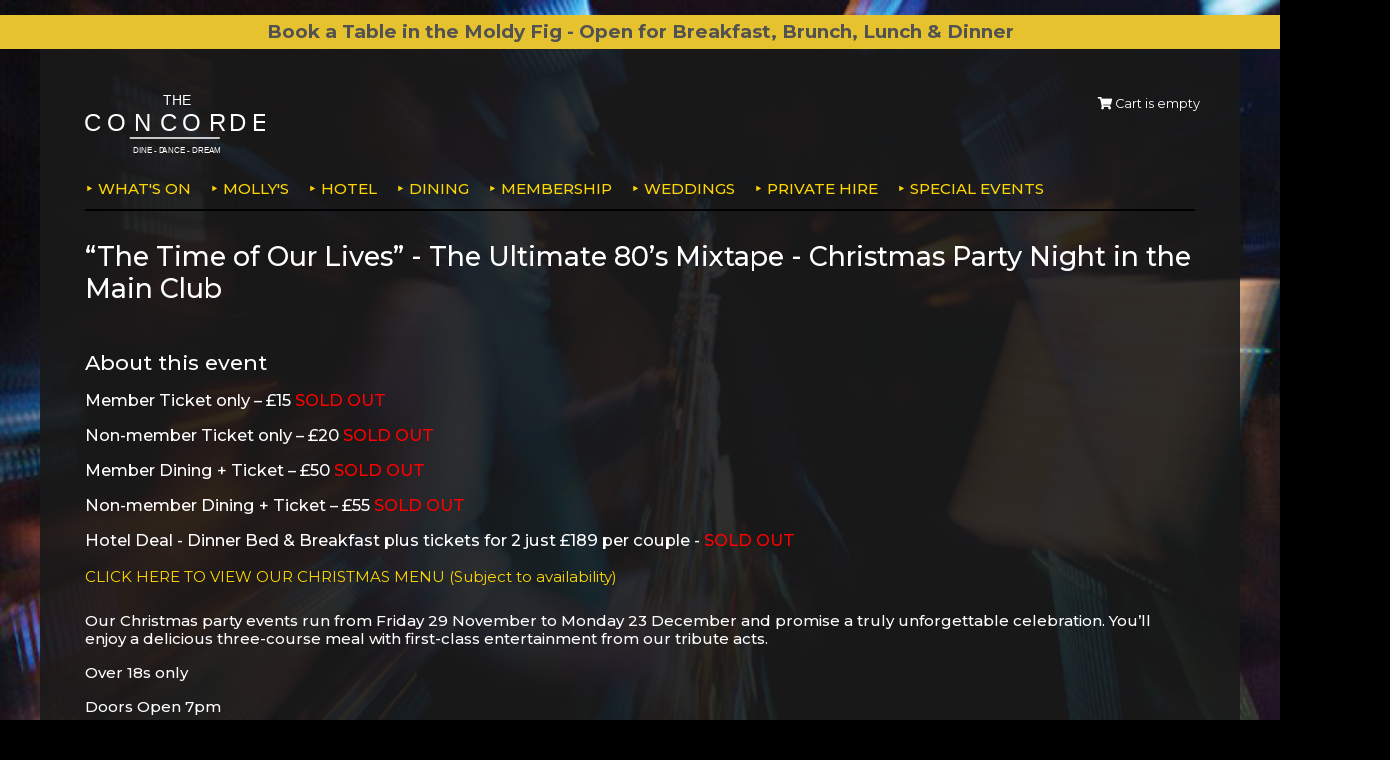

--- FILE ---
content_type: text/html; charset=UTF-8
request_url: https://www.theconcordeclub.com/product.php/2420/the-time-of-our-lives-the-ultimate-80-s-mixtape-christmas-party-night-in-the-main-club
body_size: 18660
content:
<!DOCTYPE html>
<html lang="en">
<head>
<title>“The Time of Our Lives” - The Ultimate 80’s Mixtape - Christmas Party Night in the Main Club - The Concorde, Eastleigh</title>

<base href="https://www.theconcordeclub.com/" /><base href="https://www.theconcordeclub.com/">
<meta charset="utf-8">
<meta name="viewport" content="width=device-width, initial-scale=1">
<meta name="description" content=""/>
<link rel="stylesheet" href="templates/concorde/css/style.css" type="text/css"/>
<link rel="stylesheet" href="https://fonts.googleapis.com/css?family=Montserrat:400,500,600,700"> 
<link rel="stylesheet" href="//code.jquery.com/ui/1.12.1/themes/base/jquery-ui.css">
<link rel="stylesheet" href="https://use.fontawesome.com/releases/v5.3.1/css/all.css" integrity="sha384-mzrmE5qonljUremFsqc01SB46JvROS7bZs3IO2EmfFsd15uHvIt+Y8vEf7N7fWAU" crossorigin="anonymous">
<link rel="stylesheet" href="assets/js/fancybox/jquery.fancybox-1.3.4.css" type="text/css" media="screen" />

<script src="resources/jserver.js"></script>
<script src="https://code.jquery.com/jquery-1.12.4.js"></script>
<script src="https://code.jquery.com/ui/1.12.1/jquery-ui.js"></script>

<!--<pre><h2>{ templateset.file }</h2></pre>-->
<!--<pre></pre>-->



 <script>
$(function(){
    console.log('concorde');
    $('input[name=dateFrom]').datepicker({
          dateFormat: "dd/mm/yy"
    });
    // on dateFrom change OR numNights change, update dateTo
    $('input[name=dateFrom], select[name=numNights]').change(function(){
        var dateFrom = $('input[name=dateFrom]').val();
        var numNights = $('select[name=numNights]').val();
        var dateFromArray = dateFrom.split('/');
        var dateFromDay = parseInt(dateFromArray[0]);
        var dateFromMonth = parseInt(dateFromArray[1]);
        var dateFromYear = parseInt(dateFromArray[2]);
        var dateFromDate = new Date(dateFromYear, dateFromMonth-1, dateFromDay);
        var dateToDate = new Date(dateFromDate);
        dateToDate.setDate(dateFromDate.getDate() + parseInt(numNights));
        var dateToDay = dateToDate.getDate();
        var dateToMonth = dateToDate.getMonth() + 1;
        var dateToYear = dateToDate.getFullYear();
        var dateTo = dateToDay + '/' + dateToMonth + '/' + dateToYear;
        $('input[name=dateTo]').val(dateTo);
    });
});
</script>

<script>
  $( function() {
    $( "#dialog" ).dialog();
  } );
</script>


<script src="assets/js/fancybox/jquery.fancybox-1.3.4.pack.js"></script>

<script>

$(document).ready(function() {

  $('#directions').hide();
  $("#directions-link").click(function(){
  $("#directions").toggle("slow");
  });

  $('#further').hide();
  $("#further-link").click(function(){
  $("#further").toggle("slow");
  });

  $(".iframe").fancybox({

    'width': '60%',
    'height': '90%',
    'type': 'iframe'

  });

  $(".inline").fancybox({

    'width': '900',
    'height': '480',
    'type': 'inline',
    'autoDimensions': false

  });

  $(".seats").fancybox({

    'width': '700',
    'height': '550',
	'type': 'iframe'

  });


});

</script>




</head>
<body>

<div class="announcement">
<a href="https://www.theconcordeclub.com/article.php/24/the-moldy-fig">
<div style="text-align: center;"><span style="font-size: 18.6667px; font-weight: bold;">Book a Table in the Moldy Fig - Open for Breakfast, Brunch, Lunch &amp; Dinner</span></div></a>
</div>
    

<div class="wrapper">

	
    


<nav class="nav">
	
    <div class="logo"><a href="https://www.theconcordeclub.com/"><img src="templates/concorde//images/logo.svg" width="240" height="80" alt="The Concorde"></a></div>

    <ul class="minicart">
                <li><span><i class="fas fa-shopping-cart"></i> Cart is empty</span></li>
            </ul>

    <input type="checkbox" id="menu-checkbox" name="menu-checkbox" class="menu-checkbox">
    <label class="menu-toggle" for="menu-checkbox"><i class="fas fa-bars"></i> <span>Menu</span></label>
    <ul id="menu" class="menu">

<!--        	<li><a href="https://www.theconcordeclub.com/section.php/18/1/whats-on">What's on</a>
	    <ul>
            				<li><a href="https://www.theconcordeclub.com/section.php/2/1/comedy">Comedy</a></li>
				<li><a href="https://www.theconcordeclub.com/section.php/33/1/country">Country</a></li>
				<li><a href="https://www.theconcordeclub.com/section.php/31/1/family-events">Family Events</a></li>
				<li><a href="https://www.theconcordeclub.com/section.php/35/1/irish">Irish</a></li>
				<li><a href="https://www.theconcordeclub.com/section.php/10/1/jazz-blues">Jazz/Blues</a></li>
				<li><a href="https://www.theconcordeclub.com/section.php/3/1/ladies-events">Ladies events</a></li>
				<li><a href="https://www.theconcordeclub.com/section.php/36/1/murder-mystery-dinner-theatre">Murder Mystery Dinner Theatre</a></li>
				<li><a href="https://www.theconcordeclub.com/section.php/4/1/quiz-nights">Quiz nights</a></li>
				<li><a href="https://www.theconcordeclub.com/section.php/30/1/reggae">Reggae</a></li>
				<li><a href="https://www.theconcordeclub.com/section.php/6/1/rock-and-pop">Rock and pop</a></li>
				<li><a href="https://www.theconcordeclub.com/section.php/9/1/soul">Soul</a></li>
				<li><a href="https://www.theconcordeclub.com/section.php/29/1/sport">Sport</a></li>
				<li><a href="https://www.theconcordeclub.com/section.php/8/1/tribute-acts">Tribute acts</a></li>
			                <li><a href="section.php/18/1/whats-on">All events</a></li>	    </ul>
	</li>
        	<li><a href="https://www.theconcordeclub.com/section.php/27/1/mollys">MOLLY'S</a>
	    <ul>
                        	    </ul>
	</li>
        -->
        
        	<li><a href="https://www.theconcordeclub.com/section.php/18/1/whats-on">What's on</a>
	    <ul>
            				<li><a href="https://www.theconcordeclub.com/section.php/2/1/comedy">Comedy</a></li>
				<li><a href="https://www.theconcordeclub.com/section.php/33/1/country">Country</a></li>
				<li><a href="https://www.theconcordeclub.com/section.php/31/1/family-events">Family Events</a></li>
				<li><a href="https://www.theconcordeclub.com/section.php/35/1/irish">Irish</a></li>
				<li><a href="https://www.theconcordeclub.com/section.php/10/1/jazz-blues">Jazz/Blues</a></li>
				<li><a href="https://www.theconcordeclub.com/section.php/3/1/ladies-events">Ladies events</a></li>
				<li><a href="https://www.theconcordeclub.com/section.php/36/1/murder-mystery-dinner-theatre">Murder Mystery Dinner Theatre</a></li>
				<li><a href="https://www.theconcordeclub.com/section.php/4/1/quiz-nights">Quiz nights</a></li>
				<li><a href="https://www.theconcordeclub.com/section.php/30/1/reggae">Reggae</a></li>
				<li><a href="https://www.theconcordeclub.com/section.php/6/1/rock-and-pop">Rock and pop</a></li>
				<li><a href="https://www.theconcordeclub.com/section.php/9/1/soul">Soul</a></li>
				<li><a href="https://www.theconcordeclub.com/section.php/29/1/sport">Sport</a></li>
				<li><a href="https://www.theconcordeclub.com/section.php/8/1/tribute-acts">Tribute acts</a></li>
			                <li><a href="section.php/18/1/whats-on">All events</a></li>	    </ul>
	</li>
        	<li><a href="https://www.theconcordeclub.com/section.php/27/1/mollys">MOLLY'S</a>
	    <ul>
                        	    </ul>
	</li>
        
        <li><a href="https://www.theconcordeclub.com/article.php/12/the-ellington-lodge-hotel">Hotel</a>
            <ul>
                        <li><a href="https://www.theconcordeclub.com/article.php/14/room-types">Room types</a></li>
                        <li><a href="https://www.theconcordeclub.com/article.php/18/luxury-touches">Luxury touches</a></li>
                        <li><a href="https://www.theconcordeclub.com/article.php/20/room-packages">Room packages</a></li>
                        <li><a href="https://www.theconcordeclub.com/article.php/19/dog-friendly-stays">Dog friendly stays</a></li>
                        <li><a href="https://www.theconcordeclub.com/article.php/54/guest-reviews">Guest Reviews</a></li>
                        </ul>
        </li>

        <li><a href="https://www.theconcordeclub.com/article.php/8/dining">Dining</a>
            <ul>
                        <li><a href="https://www.theconcordeclub.com/article.php/25/dinner-shows-at-the-concorde">Dinner Shows at The Concorde</a></li>
                        <li><a href="https://www.theconcordeclub.com/article.php/24/www-theconcordeclub-com-the-moldy-fig">The Moldy Fig</a></li>
                        <li><a href="https://www.theconcordeclub.com/article.php/26/afternoon-tea">Afternoon tea</a></li>
                        </ul>
        </li>

        <li><a href="https://www.theconcordeclub.com/article.php/7/membership">Membership</a>
            <ul>
                        </ul>
        </li>

        <li><a href="https://www.theconcordeclub.com/article.php/9/weddings">Weddings</a>
            <ul>
                        <li><a href="https://www.theconcordeclub.com/article.php/33/marquee-weddings">Marquee weddings</a></li>
                        <li><a href="https://www.theconcordeclub.com/article.php/32/moldy-fig-weddings">Moldy Fig weddings</a></li>
                        <li><a href="https://www.theconcordeclub.com/article.php/47/wedding-packages">Wedding packages</a></li>
                        <li><a href="https://www.theconcordeclub.com/article.php/35/wedding-suppliers">Wedding Suppliers</a></li>
                        <li><a href="https://www.theconcordeclub.com/article.php/31/ceremony-venues">Ceremony Venues</a></li>
                        <li><a href="https://www.theconcordeclub.com/article.php/55/testimonials">Testimonials</a></li>
                        </ul>
        </li>

        <li><a href="https://www.theconcordeclub.com/article.php/10/private-hire">Private Hire</a>
            <ul>
                        <li><a href="https://www.theconcordeclub.com/article.php/40/corporate-charity-events">Corporate &amp; Charity Events</a></li>
                        <li><a href="https://www.theconcordeclub.com/article.php/37/celebration-events">Celebration Events</a></li>
                        <li><a href="https://www.theconcordeclub.com/article.php/38/baby-showers-christenings">Baby Showers &amp; Christenings</a></li>
                        <li><a href="https://www.theconcordeclub.com/article.php/11/meetings">Meetings</a></li>
                        <li><a href="https://www.theconcordeclub.com/article.php/41/life-celebrations-and-wakes">Life Celebrations and Wakes</a></li>
                        </ul>
        </li>

 <!--       <li><a href="https://www.theconcordeclub.com/article.php/11/meetings">Meetings</a>
            <ul>
                        <li><a href="https://www.theconcordeclub.com/article.php/45/delegate-packages">Delegate packages</a></li>
                        <li><a href="https://www.theconcordeclub.com/article.php/42/meeting-spaces">Meeting spaces</a></li>
                        <li><a href="https://www.theconcordeclub.com/article.php/46/sample-meeting-menus">Sample meeting menus</a></li>
                        </ul>
        </li>-->
        <li><a href="https://www.theconcordeclub.com/section.php/32/1/special-events">Special Events</a>

        </li>
    <!--    <li><a href="https://www.theconcordeclub.com/contact.php">Contact</a></li>-->
    </ul>

</nav>

<!--<header class="header">
<h1>“The Time of Our Lives” - The Ultimate 80’s Mixtape - Christmas Party Night in the Main Club</h1>

</header>-->



<section class="section">
    <!--    <h2>Book tickets</h2>-->

<!--<header class="header">-->
<h1>“The Time of Our Lives” - The Ultimate 80’s Mixtape - Christmas Party Night in the Main Club</h1>
</header>


    <!-- start looping all events -->
    <!-- /end looping all events -->
</section>









<section class="section">
    <h2>About this event</h2>
    <h3>Member Ticket only &ndash; &pound;15&nbsp;<span style="color: #ff0000;">SOLD OUT</span></h3>
<h3>Non-member Ticket only &ndash; &pound;20&nbsp;<span style="color: #ff0000;">SOLD OUT</span></h3>
<h3>Member Dining + Ticket &ndash; &pound;50&nbsp;<span style="color: #ff0000;">SOLD OUT</span></h3>
<h3>Non-member Dining + Ticket &ndash; &pound;55&nbsp;<span style="color: #ff0000;">SOLD OUT</span></h3>
<h3>Hotel Deal - Dinner Bed &amp; Breakfast plus tickets for 2 just &pound;189 per couple -&nbsp;<span style="color: #ff0000;">SOLD OUT</span></h3>
<p><a href="../shopimages/Concorde Christmas Menu 2024 FINAL.pdf">CLICK HERE TO VIEW OUR CHRISTMAS MENU (Subject to availability)</a></p>
<h4>Our Christmas party events run from Friday 29 November to Monday 23 December and promise a truly unforgettable celebration. You&rsquo;ll enjoy a delicious three-course meal with first-class entertainment from our tribute acts.</h4>
<h4>Over 18s only</h4>
<h4>Doors Open 7pm</h4>
<h4>On Stage 9pm</h4>
<p><img src="../shopimages/TOOL LANDSCAPE (1920 x 1080 px).jpg" alt="" width="4000" height="2250" /></p>
<p><strong>&lsquo;The Time of Our Lives&rsquo; &ndash; The Ultimate 80&rsquo;s Mix Tape!</strong></p>
<p>Jump in the DeLorean, throw on those leg warmers and travel back in time to the electric 80&rsquo;s! An era of memorable movies and timeless tunes! Re-live the soundtrack of a generation and cut footloose as &lsquo;The Time of Our Lives&rsquo; brings you a cocktail of the BEST 80&rsquo;s music and movie soundtracks! Reminisce on the good old days with charts hits including &lsquo;Club Tropicana&rsquo;, &lsquo;Rio&rsquo;, &lsquo;Video Killed the Radio Star&rsquo;, &lsquo;Relax&rsquo;, &lsquo;Little Respect&rsquo; to name a few! Grab the popcorn and sing along to the unforgettable classics from &lsquo;Back to the Future&rsquo;, &lsquo;Footloose&rsquo;, &lsquo;Top Gun&rsquo;, &lsquo;Dirty Dancing&rsquo; and more! This really is the dream 80&rsquo;s mix tape!</p>
<p>Feel &lsquo;The Need for Speed&rsquo; and &lsquo;Go Crazy&rsquo; as we have &lsquo;The Time of Our Lives&rsquo;!</p>
<p>&nbsp;</p>
<p>&nbsp;</p></section>
<section class="section">
<p><iframe width="1305" height="734" src="https://www.youtube.com/embed/xnDgkcfjWew" title="One Entertainment Presents- The Time Of Our Lives Promo 2024" frameborder="0" allow="accelerometer; autoplay; clipboard-write; encrypted-media; gyroscope; pictur<p>
</section>

<section class="section">
    

    <!-- start looping all events -->
    <!-- /end looping all events -->
</section>



<footer class="footer">

    <form id="searchForm" method="post" action="https://www.theconcordeclub.com/search.php" onsubmit="">
    <p>
        <label for="">Search for an event</label>
        <input type="text" id="xSearch" name="xSearch" value="" class="search-keywords" autocomplete="off" placeholder="Artist or band name..."> 
        <!--<input type="submit" id="search-button" value="Search"/>-->
    </p>
    </form>


    <p class="footer-address">The Concorde, Stoneham Lane, Eastleigh, Hampshire, SO50 9HQ - Telephone:  023 8061 3989 - <a href="https://www.theconcordeclub.com/contact.php">Directions</a></p>

    <ul class="social-links">
        <li><a href="https://en-gb.facebook.com/TheConcordeClub"><i class="fab fa-facebook"></i> Facebook</a></li>
	<li><a href="https://twitter.com/Concorde__Club"><i class="fab fa-twitter"></i> Twitter</a></li>
    </ul>

    <ul class="footer-links">
                        <li><a href="https://www.theconcordeclub.com/article.php/13/www-theconcordeclub-com-about-the-concorde">About The Concorde</a></li>
                        <li><a href="https://www.theconcordeclub.com/article.php/5/privacy-cookies">Privacy &amp; cookies</a></li>
                        <li><a href="https://www.theconcordeclub.com/article.php/3/terms-conditions-accessibility">Terms &amp; Conditions &amp; Accessibility</a></li>
        	<li><a href="https://www.theconcordeclub.com/contact.php">Contact</a></li>
	<li><a href="https://www.theconcordeclub.com/giftcert.php">Gift Certificates</a></li>
    </ul>
		
    <p class="footer-legal">
        Registered Office: The Concorde, Stoneham Lane, Eastleigh, Hampshire, SO50 9HQ.<br>
	Registered in England and Wales No. 1253323. Tel: 023 8061 3989 Email: info@theconcordeclub.com<br>
	Site and contents &copy; The Concorde
    </p>

    <p class="credit">Booking with vTicket</p> 


    <!--<form id="searchForm" method="post" action="https://www.theconcordeclub.com/search.php" onsubmit="">
        <input type="text" id="xSearch" name="xSearch" value="" class="search-box" onclick="this.value='';" onkeyup="jss_searchSuggest(this,3,this.form,event);" onblur="jss_searchSuggestDelayBlur();" autocomplete="off"/><input type="submit" id="search-button" value="Search"/>
	<div id="search_suggest"></div>
    </form>-->

</footer>

</div><!-- end wrapper -->

<!-- Global site tag (gtag.js) - Google Analytics -->
<script async src="https://www.googletagmanager.com/gtag/js?id=UA-138981829-1"></script>
<script>
  window.dataLayer = window.dataLayer || [];
  function gtag(){dataLayer.push(arguments);}
  gtag('js', new Date());

  gtag('config', 'UA-138981829-1');
</script>


<script type="text/javascript">//<![CDATA[
cDP = 2; cPreT = "£"; cMidT = "."; cPostT = "";
efcount = 7; extrafields = new Array(efcount); extrafieldstype = new Array(efcount);
extrafields[0] = "diningTime"; extrafieldstype[0] = "RADIOBUTTONS"; extrafields[1] = "donationAmount"; extrafieldstype[1] = "CHECKBOXES"; extrafields[2] = "memberName"; extrafieldstype[2] = "USERINPUT"; extrafields[3] = "memberName2"; extrafieldstype[3] = "USERINPUT"; extrafields[4] = "prodSummary"; extrafieldstype[4] = "TEXT"; extrafields[5] = "youtube"; extrafieldstype[5] = "TEXT"; extrafields[6] = "youtube2"; extrafieldstype[6] = "TEXT"; 
baseprice2420 = 0.00; basepriceExTax2420 = 0.00; basepriceIncTax2420 = 0; basepriceTax2420 = 0; oobaseprice2420 = 0.0000; oobasepriceExTax2420 = 0.0000; oobasepriceIncTax2420 = 0; oobasepriceTax2420 = 0; rrpprice2420 = 0.0000; rrppriceExTax2420 = 0.0000; rrppriceIncTax2420 = 0; rrppriceTax2420 = 0; 
p2420 = new Array(4);
p2420[0] = new Array(); p2420[0]["priceType"] = "1"; p2420[0]["percentage"] = "0.00"; p2420[0]["diningTime"] = "6060"; 
p2420[1] = new Array(); p2420[1]["priceType"] = "1"; p2420[1]["percentage"] = "0.00"; p2420[1]["diningTime"] = "6061"; 
p2420[2] = new Array(); p2420[2]["priceType"] = "1"; p2420[2]["percentage"] = "0.00"; p2420[2]["diningTime"] = "6062"; 
p2420[3] = new Array(); p2420[3]["priceType"] = "1"; p2420[3]["percentage"] = "0.00"; p2420[3]["diningTime"] = "6063"; 
recalcPrice(2420);
//]]></script>
</body>
</html>
